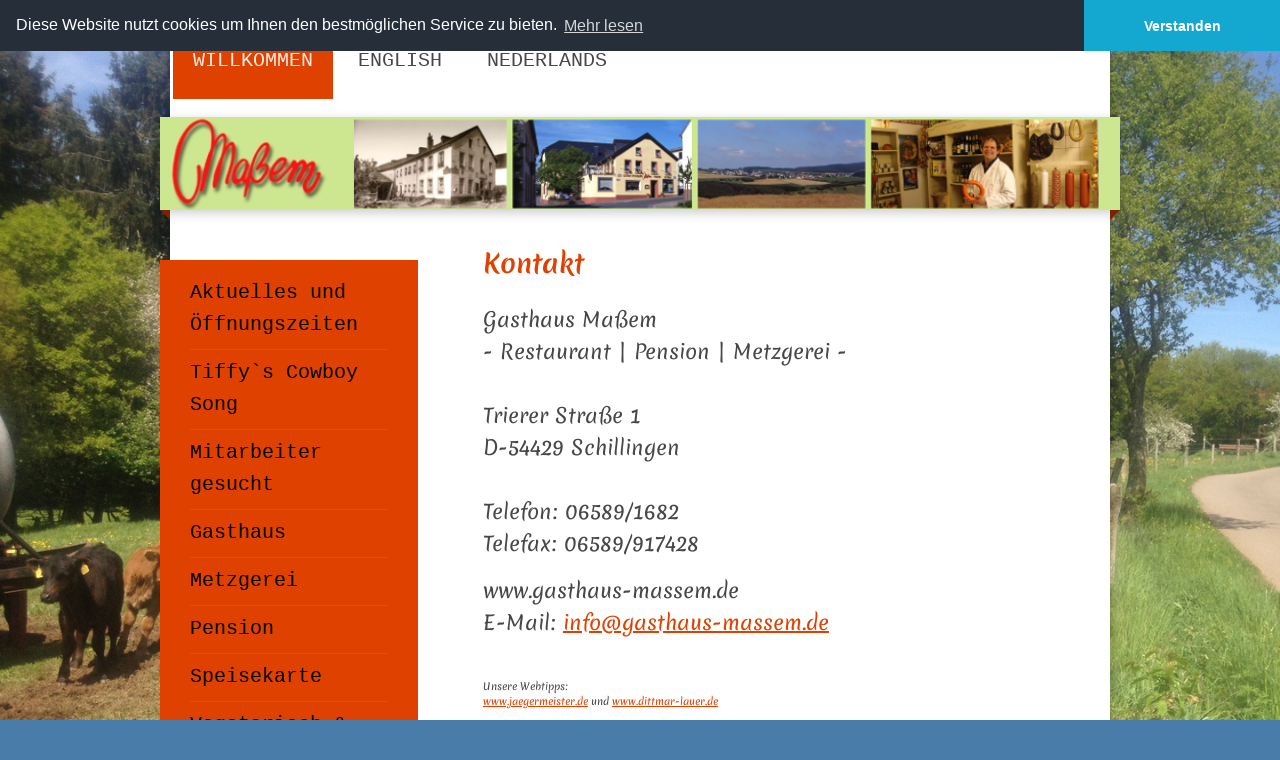

--- FILE ---
content_type: text/html; charset=UTF-8
request_url: https://www.gasthaus-massem.de/willkommen/kontakt/
body_size: 7475
content:
<!DOCTYPE html>
<html lang="de"  ><head prefix="og: http://ogp.me/ns# fb: http://ogp.me/ns/fb# business: http://ogp.me/ns/business#">
    <meta http-equiv="Content-Type" content="text/html; charset=utf-8"/>
    <meta name="generator" content="IONOS MyWebsite"/>
        
    <link rel="dns-prefetch" href="//cdn.website-start.de/"/>
    <link rel="dns-prefetch" href="//101.mod.mywebsite-editor.com"/>
    <link rel="dns-prefetch" href="https://101.sb.mywebsite-editor.com/"/>
    <link rel="shortcut icon" href="//cdn.website-start.de/favicon.ico"/>
        <title>Gasthaus Maßem - Restaurant, Pension, Metzgerei - Kontakt</title>
    <style type="text/css">@media screen and (max-device-width: 1024px) {.diyw a.switchViewWeb {display: inline !important;}}</style>
    <style type="text/css">@media screen and (min-device-width: 1024px) {
            .mediumScreenDisabled { display:block }
            .smallScreenDisabled { display:block }
        }
        @media screen and (max-device-width: 1024px) { .mediumScreenDisabled { display:none } }
        @media screen and (max-device-width: 568px) { .smallScreenDisabled { display:none } }
                @media screen and (min-width: 1024px) {
            .mobilepreview .mediumScreenDisabled { display:block }
            .mobilepreview .smallScreenDisabled { display:block }
        }
        @media screen and (max-width: 1024px) { .mobilepreview .mediumScreenDisabled { display:none } }
        @media screen and (max-width: 568px) { .mobilepreview .smallScreenDisabled { display:none } }</style>
    <meta name="viewport" content="width=device-width, initial-scale=1, maximum-scale=1, minimal-ui"/>

<meta name="format-detection" content="telephone=no"/>
        <meta name="keywords" content="Gasthof, Pension, Übernachtung, Zimmer, Ferienwohnungen, Frühstück, günstig"/>
            <meta name="description" content="Gasthaus Maßem, Gasthof und Pension in Schillingen, bietet schöne Einzelzimmer und Doppelzimmer und verschiedene Ferienwohnungen. Freuen Sie sich auf einen tollen Urlaub ebi uns in einer schönen Region."/>
            <meta name="robots" content="index,follow"/>
        <link href="//cdn.website-start.de/templates/2045/style.css?1758547156484" rel="stylesheet" type="text/css"/>
    <link href="https://www.gasthaus-massem.de/s/style/theming.css?1752062988" rel="stylesheet" type="text/css"/>
    <link href="//cdn.website-start.de/app/cdn/min/group/web.css?1758547156484" rel="stylesheet" type="text/css"/>
<link href="//cdn.website-start.de/app/cdn/min/moduleserver/css/de_DE/common,shoppingbasket?1758547156484" rel="stylesheet" type="text/css"/>
    <link href="//cdn.website-start.de/app/cdn/min/group/mobilenavigation.css?1758547156484" rel="stylesheet" type="text/css"/>
    <link href="https://101.sb.mywebsite-editor.com/app/logstate2-css.php?site=988594556&amp;t=1762166806" rel="stylesheet" type="text/css"/>

<script type="text/javascript">
    /* <![CDATA[ */
var stagingMode = '';
    /* ]]> */
</script>
<script src="https://101.sb.mywebsite-editor.com/app/logstate-js.php?site=988594556&amp;t=1762166806"></script>

    <link href="//cdn.website-start.de/templates/2045/print.css?1758547156484" rel="stylesheet" media="print" type="text/css"/>
    <script type="text/javascript">
    /* <![CDATA[ */
    var systemurl = 'https://101.sb.mywebsite-editor.com/';
    var webPath = '/';
    var proxyName = '';
    var webServerName = 'www.gasthaus-massem.de';
    var sslServerUrl = 'https://www.gasthaus-massem.de';
    var nonSslServerUrl = 'http://www.gasthaus-massem.de';
    var webserverProtocol = 'http://';
    var nghScriptsUrlPrefix = '//101.mod.mywebsite-editor.com';
    var sessionNamespace = 'DIY_SB';
    var jimdoData = {
        cdnUrl:  '//cdn.website-start.de/',
        messages: {
            lightBox: {
    image : 'Bild',
    of: 'von'
}

        },
        isTrial: 0,
        pageId: 772432    };
    var script_basisID = "988594556";

    diy = window.diy || {};
    diy.web = diy.web || {};

        diy.web.jsBaseUrl = "//cdn.website-start.de/s/build/";

    diy.context = diy.context || {};
    diy.context.type = diy.context.type || 'web';
    /* ]]> */
</script>

<script type="text/javascript" src="//cdn.website-start.de/app/cdn/min/group/web.js?1758547156484" crossorigin="anonymous"></script><script type="text/javascript" src="//cdn.website-start.de/s/build/web.bundle.js?1758547156484" crossorigin="anonymous"></script><script type="text/javascript" src="//cdn.website-start.de/app/cdn/min/group/mobilenavigation.js?1758547156484" crossorigin="anonymous"></script><script src="//cdn.website-start.de/app/cdn/min/moduleserver/js/de_DE/common,shoppingbasket?1758547156484"></script>
<script type="text/javascript" src="https://cdn.website-start.de/proxy/apps/ehei5t/resource/dependencies/"></script><script type="text/javascript">
                    if (typeof require !== 'undefined') {
                        require.config({
                            waitSeconds : 10,
                            baseUrl : 'https://cdn.website-start.de/proxy/apps/ehei5t/js/'
                        });
                    }
                </script><script type="text/javascript">if (window.jQuery) {window.jQuery_1and1 = window.jQuery;}</script>
<link rel="stylesheet" type="text/css" href="//cdnjs.cloudflare.com/ajax/libs/cookieconsent2/3.0.3/cookieconsent.min.css"/>

<script src="//cdnjs.cloudflare.com/ajax/libs/cookieconsent2/3.0.3/cookieconsent.min.js" type="text/javascript">
</script>

<script type="text/javascript">
//<![CDATA[
window.addEventListener("load", function(){
window.cookieconsent.initialise({
  "palette": {
    "popup": {
      "background": "#252e39"
    },
    "button": {
      "background": "#14a7d0"
    }
  },
        
        onInitialise: function (status) {
  var type = this.options.type;
  var didConsent = this.hasConsented();
  if (type == 'opt-in' && didConsent) {
    // enable cookies
  }
  if (type == 'opt-out' && !didConsent) {
    // disable cookies
  }
},
 
onStatusChange: function(status, chosenBefore) {
  var type = this.options.type;
  var didConsent = this.hasConsented();
  if (type == 'opt-in' && didConsent) {
    // enable cookies
  }
  if (type == 'opt-out' && !didConsent) {
    // disable cookies
  }
},
 
onRevokeChoice: function() {
  var type = this.options.type;
  if (type == 'opt-in') {
    // disable cookies
  }
  if (type == 'opt-out') {
    // enable cookies
  }
},
 
        
  "theme": "edgeless",
  "position": "top",
  "content": {
    "message": "Diese Website nutzt cookies um Ihnen den bestmöglichen Service zu bieten.",
    "dismiss": "Verstanden",
    "link": "Mehr lesen",
    "target": "_self",
    "href": "willkommen/datenschutz/"
     
  }
})});
//]]>
</script>
<script type="text/javascript">if (window.jQuery_1and1) {window.jQuery = window.jQuery_1and1;}</script>
<script type="text/javascript" src="//cdn.website-start.de/app/cdn/min/group/pfcsupport.js?1758547156484" crossorigin="anonymous"></script>    <meta property="og:type" content="business.business"/>
    <meta property="og:url" content="https://www.gasthaus-massem.de/willkommen/kontakt/"/>
    <meta property="og:title" content="Gasthaus Maßem - Restaurant, Pension, Metzgerei - Kontakt"/>
            <meta property="og:description" content="Gasthaus Maßem, Gasthof und Pension in Schillingen, bietet schöne Einzelzimmer und Doppelzimmer und verschiedene Ferienwohnungen. Freuen Sie sich auf einen tollen Urlaub ebi uns in einer schönen Region."/>
                <meta property="og:image" content="https://www.gasthaus-massem.de/s/img/emotionheader.png"/>
        <meta property="business:contact_data:country_name" content="Deutschland"/>
    
    
    
    
    
    
    
    
</head>


<body class="body diyBgActive  cc-pagemode-default diyfeSidebarLeft diy-market-de_DE" data-pageid="772432" id="page-772432">
    
    <div class="diyw">
        <div class="diyweb">
	<div class="diyfeMobileNav">
		
<nav id="diyfeMobileNav" class="diyfeCA diyfeCA2" role="navigation">
    <a title="Navigation aufklappen/zuklappen">Navigation aufklappen/zuklappen</a>
    <ul class="mainNav1"><li class="parent hasSubNavigation"><a data-page-id="773187" href="https://www.gasthaus-massem.de/" class="parent level_1"><span>Willkommen</span></a><span class="diyfeDropDownSubOpener">&nbsp;</span><div class="diyfeDropDownSubList diyfeCA diyfeCA3"><ul class="mainNav2"><li class=" hasSubNavigation"><a data-page-id="772419" href="https://www.gasthaus-massem.de/willkommen/aktuelles-und-öffnungszeiten/" class=" level_2"><span>Aktuelles und Öffnungszeiten</span></a></li><li class=" hasSubNavigation"><a data-page-id="772429" href="https://www.gasthaus-massem.de/willkommen/tiffy-s-cowboy-song/" class=" level_2"><span>Tiffy`s Cowboy Song</span></a></li><li class=" hasSubNavigation"><a data-page-id="2179504" href="https://www.gasthaus-massem.de/willkommen/mitarbeiter-gesucht/" class=" level_2"><span>Mitarbeiter gesucht</span></a></li><li class=" hasSubNavigation"><a data-page-id="772421" href="https://www.gasthaus-massem.de/willkommen/gasthaus/" class=" level_2"><span>Gasthaus</span></a></li><li class=" hasSubNavigation"><a data-page-id="772422" href="https://www.gasthaus-massem.de/willkommen/metzgerei/" class=" level_2"><span>Metzgerei</span></a></li><li class=" hasSubNavigation"><a data-page-id="772423" href="https://www.gasthaus-massem.de/willkommen/pension/" class=" level_2"><span>Pension</span></a></li><li class=" hasSubNavigation"><a data-page-id="772426" href="https://www.gasthaus-massem.de/willkommen/speisekarte/" class=" level_2"><span>Speisekarte</span></a></li><li class=" hasSubNavigation"><a data-page-id="2119941" href="https://www.gasthaus-massem.de/willkommen/vegetarisch-vegan/" class=" level_2"><span>Vegetarisch &amp; Vegan</span></a></li><li class=" hasSubNavigation"><a data-page-id="2119942" href="https://www.gasthaus-massem.de/willkommen/ebbes-von-hei-bio/" class=" level_2"><span>Ebbes von Hei    &amp; Bio</span></a></li><li class=" hasSubNavigation"><a data-page-id="1609543" href="https://www.gasthaus-massem.de/willkommen/kräuterschwein/" class=" level_2"><span>Kräuterschwein</span></a></li><li class=" hasSubNavigation"><a data-page-id="2098076" href="https://www.gasthaus-massem.de/willkommen/für-wanderer-und-biker/" class=" level_2"><span>Für Wanderer und Biker</span></a></li><li class=" hasSubNavigation"><a data-page-id="2109870" href="https://www.gasthaus-massem.de/willkommen/für-ihr-persönliches-fest/" class=" level_2"><span>Für Ihr persönliches Fest</span></a></li><li class=" hasSubNavigation"><a data-page-id="772428" href="https://www.gasthaus-massem.de/willkommen/partyservice/" class=" level_2"><span>Partyservice</span></a></li><li class=" hasSubNavigation"><a data-page-id="772424" href="https://www.gasthaus-massem.de/willkommen/geschichte/" class=" level_2"><span>Geschichte</span></a></li><li class=" hasSubNavigation"><a data-page-id="772430" href="https://www.gasthaus-massem.de/willkommen/kultur-freizeit/" class=" level_2"><span>Kultur &amp; Freizeit</span></a></li><li class=" hasSubNavigation"><a data-page-id="2121409" href="https://www.gasthaus-massem.de/willkommen/tagungen/" class=" level_2"><span>Tagungen</span></a></li><li class=" hasSubNavigation"><a data-page-id="772425" href="https://www.gasthaus-massem.de/willkommen/mittagstisch/" class=" level_2"><span>Mittagstisch</span></a></li><li class="current hasSubNavigation"><a data-page-id="772432" href="https://www.gasthaus-massem.de/willkommen/kontakt/" class="current level_2"><span>Kontakt</span></a></li><li class=" hasSubNavigation"><a data-page-id="658747" href="https://www.gasthaus-massem.de/willkommen/impressum/" class=" level_2"><span>Impressum</span></a></li><li class=" hasSubNavigation"><a data-page-id="2134703" href="https://www.gasthaus-massem.de/willkommen/datenschutz/" class=" level_2"><span>Datenschutz</span></a></li></ul></div></li><li class=" hasSubNavigation"><a data-page-id="772433" href="https://www.gasthaus-massem.de/english/" class=" level_1"><span>English</span></a><span class="diyfeDropDownSubOpener">&nbsp;</span><div class="diyfeDropDownSubList diyfeCA diyfeCA3"><ul class="mainNav2"><li class=" hasSubNavigation"><a data-page-id="772435" href="https://www.gasthaus-massem.de/english/welcome/" class=" level_2"><span>welcome</span></a></li><li class=" hasSubNavigation"><a data-page-id="772437" href="https://www.gasthaus-massem.de/english/restaurant/" class=" level_2"><span>restaurant</span></a></li><li class=" hasSubNavigation"><a data-page-id="772438" href="https://www.gasthaus-massem.de/english/butchers/" class=" level_2"><span>butchers</span></a></li><li class=" hasSubNavigation"><a data-page-id="772439" href="https://www.gasthaus-massem.de/english/herbal-pig/" class=" level_2"><span>herbal pig</span></a></li><li class=" hasSubNavigation"><a data-page-id="772440" href="https://www.gasthaus-massem.de/english/guesthouse/" class=" level_2"><span>guesthouse</span></a></li><li class=" hasSubNavigation"><a data-page-id="772441" href="https://www.gasthaus-massem.de/english/history/" class=" level_2"><span>history</span></a></li><li class=" hasSubNavigation"><a data-page-id="772442" href="https://www.gasthaus-massem.de/english/culture-leisure/" class=" level_2"><span>culture &amp; leisure</span></a></li><li class=" hasSubNavigation"><a data-page-id="772444" href="https://www.gasthaus-massem.de/english/contact/" class=" level_2"><span>contact</span></a></li><li class=" hasSubNavigation"><a data-page-id="2134705" href="https://www.gasthaus-massem.de/english/privacy-terms/" class=" level_2"><span>Privacy terms</span></a></li></ul></div></li><li class=" hasSubNavigation"><a data-page-id="772446" href="https://www.gasthaus-massem.de/nederlands/" class=" level_1"><span>Nederlands</span></a><span class="diyfeDropDownSubOpener">&nbsp;</span><div class="diyfeDropDownSubList diyfeCA diyfeCA3"><ul class="mainNav2"><li class=" hasSubNavigation"><a data-page-id="772448" href="https://www.gasthaus-massem.de/nederlands/welkom/" class=" level_2"><span>welkom</span></a></li><li class=" hasSubNavigation"><a data-page-id="772449" href="https://www.gasthaus-massem.de/nederlands/hergerb/" class=" level_2"><span>hergerb</span></a></li><li class=" hasSubNavigation"><a data-page-id="772450" href="https://www.gasthaus-massem.de/nederlands/slagerij/" class=" level_2"><span>slagerij</span></a></li><li class=" hasSubNavigation"><a data-page-id="772451" href="https://www.gasthaus-massem.de/nederlands/kruidenzwijn/" class=" level_2"><span>kruidenzwijn</span></a></li><li class=" hasSubNavigation"><a data-page-id="772452" href="https://www.gasthaus-massem.de/nederlands/pension/" class=" level_2"><span>pension</span></a></li><li class=" hasSubNavigation"><a data-page-id="772453" href="https://www.gasthaus-massem.de/nederlands/geschiedenis/" class=" level_2"><span>geschiedenis</span></a></li><li class=" hasSubNavigation"><a data-page-id="772454" href="https://www.gasthaus-massem.de/nederlands/kultuur-vrije-tijd/" class=" level_2"><span>kultuur  &amp; vrije tijd</span></a></li><li class=" hasSubNavigation"><a data-page-id="772456" href="https://www.gasthaus-massem.de/nederlands/contact/" class=" level_2"><span>contact</span></a></li><li class=" hasSubNavigation"><a data-page-id="2134706" href="https://www.gasthaus-massem.de/nederlands/privacy/" class=" level_2"><span>privacy</span></a></li></ul></div></li></ul></nav>
	</div>
  <div class="diywebContainer diyfeCA diyfeCA2">
    <div class="diywebHeader">
      <div class="diywebNav diywebNavMain diywebNav123">
        <div class="diywebLiveArea">
          <div class="webnavigation"><ul id="mainNav1" class="mainNav1"><li class="navTopItemGroup_1"><a data-page-id="773187" href="https://www.gasthaus-massem.de/" class="parent level_1"><span>Willkommen</span></a></li><li><ul id="mainNav2" class="mainNav2"><li class="navTopItemGroup_1"><a data-page-id="772419" href="https://www.gasthaus-massem.de/willkommen/aktuelles-und-öffnungszeiten/" class="level_2"><span>Aktuelles und Öffnungszeiten</span></a></li><li class="navTopItemGroup_1"><a data-page-id="772429" href="https://www.gasthaus-massem.de/willkommen/tiffy-s-cowboy-song/" class="level_2"><span>Tiffy`s Cowboy Song</span></a></li><li class="navTopItemGroup_1"><a data-page-id="2179504" href="https://www.gasthaus-massem.de/willkommen/mitarbeiter-gesucht/" class="level_2"><span>Mitarbeiter gesucht</span></a></li><li class="navTopItemGroup_1"><a data-page-id="772421" href="https://www.gasthaus-massem.de/willkommen/gasthaus/" class="level_2"><span>Gasthaus</span></a></li><li class="navTopItemGroup_1"><a data-page-id="772422" href="https://www.gasthaus-massem.de/willkommen/metzgerei/" class="level_2"><span>Metzgerei</span></a></li><li class="navTopItemGroup_1"><a data-page-id="772423" href="https://www.gasthaus-massem.de/willkommen/pension/" class="level_2"><span>Pension</span></a></li><li class="navTopItemGroup_1"><a data-page-id="772426" href="https://www.gasthaus-massem.de/willkommen/speisekarte/" class="level_2"><span>Speisekarte</span></a></li><li class="navTopItemGroup_1"><a data-page-id="2119941" href="https://www.gasthaus-massem.de/willkommen/vegetarisch-vegan/" class="level_2"><span>Vegetarisch &amp; Vegan</span></a></li><li class="navTopItemGroup_1"><a data-page-id="2119942" href="https://www.gasthaus-massem.de/willkommen/ebbes-von-hei-bio/" class="level_2"><span>Ebbes von Hei    &amp; Bio</span></a></li><li class="navTopItemGroup_1"><a data-page-id="1609543" href="https://www.gasthaus-massem.de/willkommen/kräuterschwein/" class="level_2"><span>Kräuterschwein</span></a></li><li class="navTopItemGroup_1"><a data-page-id="2098076" href="https://www.gasthaus-massem.de/willkommen/für-wanderer-und-biker/" class="level_2"><span>Für Wanderer und Biker</span></a></li><li class="navTopItemGroup_1"><a data-page-id="2109870" href="https://www.gasthaus-massem.de/willkommen/für-ihr-persönliches-fest/" class="level_2"><span>Für Ihr persönliches Fest</span></a></li><li class="navTopItemGroup_1"><a data-page-id="772428" href="https://www.gasthaus-massem.de/willkommen/partyservice/" class="level_2"><span>Partyservice</span></a></li><li class="navTopItemGroup_1"><a data-page-id="772424" href="https://www.gasthaus-massem.de/willkommen/geschichte/" class="level_2"><span>Geschichte</span></a></li><li class="navTopItemGroup_1"><a data-page-id="772430" href="https://www.gasthaus-massem.de/willkommen/kultur-freizeit/" class="level_2"><span>Kultur &amp; Freizeit</span></a></li><li class="navTopItemGroup_1"><a data-page-id="2121409" href="https://www.gasthaus-massem.de/willkommen/tagungen/" class="level_2"><span>Tagungen</span></a></li><li class="navTopItemGroup_1"><a data-page-id="772425" href="https://www.gasthaus-massem.de/willkommen/mittagstisch/" class="level_2"><span>Mittagstisch</span></a></li><li class="navTopItemGroup_1"><a data-page-id="772432" href="https://www.gasthaus-massem.de/willkommen/kontakt/" class="current level_2"><span>Kontakt</span></a></li><li class="navTopItemGroup_1"><a data-page-id="658747" href="https://www.gasthaus-massem.de/willkommen/impressum/" class="level_2"><span>Impressum</span></a></li><li class="navTopItemGroup_1"><a data-page-id="2134703" href="https://www.gasthaus-massem.de/willkommen/datenschutz/" class="level_2"><span>Datenschutz</span></a></li></ul></li><li class="navTopItemGroup_2"><a data-page-id="772433" href="https://www.gasthaus-massem.de/english/" class="level_1"><span>English</span></a></li><li class="navTopItemGroup_3"><a data-page-id="772446" href="https://www.gasthaus-massem.de/nederlands/" class="level_1"><span>Nederlands</span></a></li></ul></div>
        </div>
      </div>
    </div>
    <div class="diywebEmotionHeader">
      <div class="diywebLiveArea">
        
<style type="text/css" media="all">
.diyw div#emotion-header {
        max-width: 960px;
        max-height: 93px;
                background: #eeeeee;
    }

.diyw div#emotion-header-title-bg {
    left: 0%;
    top: 20%;
    width: 0%;
    height: 18%;

    background-color: #FFFFFF;
    opacity: 0.50;
    filter: alpha(opacity = 50);
    }
.diyw img#emotion-header-logo {
    left: 1.00%;
    top: 0.00%;
    background: transparent;
                border: 1px solid #CCCCCC;
        padding: 0px;
                display: none;
    }

.diyw div#emotion-header strong#emotion-header-title {
    left: 5%;
    top: 20%;
    color: #000000;
        font: normal bold 10px/120% Helvetica, 'Helvetica Neue', 'Trebuchet MS', sans-serif;
}

.diyw div#emotion-no-bg-container{
    max-height: 93px;
}

.diyw div#emotion-no-bg-container .emotion-no-bg-height {
    margin-top: 9.69%;
}
</style>
<div id="emotion-header" data-action="loadView" data-params="active" data-imagescount="1">
            <img src="https://www.gasthaus-massem.de/s/img/emotionheader.png?1436989484.960px.93px" id="emotion-header-img" alt=""/>
            
        <div id="ehSlideshowPlaceholder">
            <div id="ehSlideShow">
                <div class="slide-container">
                                        <div style="background-color: #eeeeee">
                            <img src="https://www.gasthaus-massem.de/s/img/emotionheader.png?1436989484.960px.93px" alt=""/>
                        </div>
                                    </div>
            </div>
        </div>


        <script type="text/javascript">
        //<![CDATA[
                diy.module.emotionHeader.slideShow.init({ slides: [{"url":"https:\/\/www.gasthaus-massem.de\/s\/img\/emotionheader.png?1436989484.960px.93px","image_alt":"","bgColor":"#eeeeee"}] });
        //]]>
        </script>

    
            
        
            
                  	<div id="emotion-header-title-bg"></div>
    
            <strong id="emotion-header-title" style="text-align: left"></strong>
                    <div class="notranslate">
                <svg xmlns="http://www.w3.org/2000/svg" version="1.1" id="emotion-header-title-svg" viewBox="0 0 960 93" preserveAspectRatio="xMinYMin meet"><text style="font-family:Helvetica, 'Helvetica Neue', 'Trebuchet MS', sans-serif;font-size:10px;font-style:normal;font-weight:bold;fill:#000000;line-height:1.2em;"><tspan x="0" style="text-anchor: start" dy="0.95em"> </tspan></text></svg>
            </div>
            
    
    <script type="text/javascript">
    //<![CDATA[
    (function ($) {
        function enableSvgTitle() {
                        var titleSvg = $('svg#emotion-header-title-svg'),
                titleHtml = $('#emotion-header-title'),
                emoWidthAbs = 960,
                emoHeightAbs = 93,
                offsetParent,
                titlePosition,
                svgBoxWidth,
                svgBoxHeight;

                        if (titleSvg.length && titleHtml.length) {
                offsetParent = titleHtml.offsetParent();
                titlePosition = titleHtml.position();
                svgBoxWidth = titleHtml.width();
                svgBoxHeight = titleHtml.height();

                                titleSvg.get(0).setAttribute('viewBox', '0 0 ' + svgBoxWidth + ' ' + svgBoxHeight);
                titleSvg.css({
                   left: Math.roundTo(100 * titlePosition.left / offsetParent.width(), 3) + '%',
                   top: Math.roundTo(100 * titlePosition.top / offsetParent.height(), 3) + '%',
                   width: Math.roundTo(100 * svgBoxWidth / emoWidthAbs, 3) + '%',
                   height: Math.roundTo(100 * svgBoxHeight / emoHeightAbs, 3) + '%'
                });

                titleHtml.css('visibility','hidden');
                titleSvg.css('visibility','visible');
            }
        }

        
            var posFunc = function($, overrideSize) {
                var elems = [], containerWidth, containerHeight;
                                    elems.push({
                        selector: '#emotion-header-title',
                        overrideSize: true,
                        horPos: 0,
                        vertPos: 24                    });
                    lastTitleWidth = $('#emotion-header-title').width();
                                                elems.push({
                    selector: '#emotion-header-title-bg',
                    horPos: 0,
                    vertPos: 24                });
                                
                containerWidth = parseInt('960');
                containerHeight = parseInt('93');

                for (var i = 0; i < elems.length; ++i) {
                    var el = elems[i],
                        $el = $(el.selector),
                        pos = {
                            left: el.horPos,
                            top: el.vertPos
                        };
                    if (!$el.length) continue;
                    var anchorPos = $el.anchorPosition();
                    anchorPos.$container = $('#emotion-header');

                    if (overrideSize === true || el.overrideSize === true) {
                        anchorPos.setContainerSize(containerWidth, containerHeight);
                    } else {
                        anchorPos.setContainerSize(null, null);
                    }

                    var pxPos = anchorPos.fromAnchorPosition(pos),
                        pcPos = anchorPos.toPercentPosition(pxPos);

                    var elPos = {};
                    if (!isNaN(parseFloat(pcPos.top)) && isFinite(pcPos.top)) {
                        elPos.top = pcPos.top + '%';
                    }
                    if (!isNaN(parseFloat(pcPos.left)) && isFinite(pcPos.left)) {
                        elPos.left = pcPos.left + '%';
                    }
                    $el.css(elPos);
                }

                // switch to svg title
                enableSvgTitle();
            };

                        var $emotionImg = jQuery('#emotion-header-img');
            if ($emotionImg.length > 0) {
                // first position the element based on stored size
                posFunc(jQuery, true);

                // trigger reposition using the real size when the element is loaded
                var ehLoadEvTriggered = false;
                $emotionImg.one('load', function(){
                    posFunc(jQuery);
                    ehLoadEvTriggered = true;
                                        diy.module.emotionHeader.slideShow.start();
                                    }).each(function() {
                                        if(this.complete || typeof this.complete === 'undefined') {
                        jQuery(this).load();
                    }
                });

                                noLoadTriggeredTimeoutId = setTimeout(function() {
                    if (!ehLoadEvTriggered) {
                        posFunc(jQuery);
                    }
                    window.clearTimeout(noLoadTriggeredTimeoutId)
                }, 5000);//after 5 seconds
            } else {
                jQuery(function(){
                    posFunc(jQuery);
                });
            }

                        if (jQuery.isBrowser && jQuery.isBrowser.ie8) {
                var longTitleRepositionCalls = 0;
                longTitleRepositionInterval = setInterval(function() {
                    if (lastTitleWidth > 0 && lastTitleWidth != jQuery('#emotion-header-title').width()) {
                        posFunc(jQuery);
                    }
                    longTitleRepositionCalls++;
                    // try this for 5 seconds
                    if (longTitleRepositionCalls === 5) {
                        window.clearInterval(longTitleRepositionInterval);
                    }
                }, 1000);//each 1 second
            }

            }(jQuery));
    //]]>
    </script>

    </div>

      </div>
    </div>
    <div class="diywebContent diyfeCA diyfeCA1">
      <div class="diywebLiveArea">
        <div class="diywebMain">
          <div class="diywebGutter">
            
        <div id="content_area">
        	<div id="content_start"></div>
        	
        
        <div id="matrix_788032" class="sortable-matrix" data-matrixId="788032"><div class="n module-type-header diyfeLiveArea "> <h1><span class="diyfeDecoration">Kontakt</span></h1> </div><div class="n module-type-text diyfeLiveArea "> <div align="justify"><span style="font-size:20px;">Gasthaus Maßem<br/>
- Restaurant | Pension | Metzgerei -<br/>
<br/>
Trierer Straße 1<br/>
D-54429 Schillingen<br/>
<br/>
Telefon: 06589/1682<br/>
Telefax: 06589/917428</span><br/>
 </div>
<div align="justify"><span style="font-size:20px;">www.gasthaus-massem.de<br/>
E-Mail: <a href="mailto:info@gasthaus-massem.de">info@gasthaus-massem.de</a></span></div> </div><div class="n module-type-googlemaps diyfeLiveArea "> 
            <a style="display:block;" href="https://www.google.com/maps/search/?api=1&amp;channel=mws-visit&amp;hl=de-DE&amp;query=49.634516,6.785602" target="_blank">            
            <img id="map_image_4488563" style="margin:auto; max-width:100%;" height="400" data-src="https://maps.googleapis.com/maps/api/staticmap?channel=mws-visit&amp;language=de_DE&amp;center=49.6345165%2C6.7856019&amp;zoom=16&amp;size=572x400&amp;maptype=roadmap&amp;client=gme-11internet&amp;markers=49.634516,6.785602&amp;signature=B-eSCLDLx5zwzy6l50WdFqB1yRs=" src="" alt=""/>
                 
        </a>
        <script type="text/javascript">
            /* <![CDATA[ */
            var lazyload = function () {
                var mapImage = jQuery('#map_image_4488563');

                var windowTop = jQuery(window).scrollTop();
                var windowBottom = windowTop + jQuery(window).height();

                var mapTop = mapImage.offset().top;
                var mapBottom = mapTop + mapImage.height();

                if ((mapImage.attr('src') === '') && (windowTop <= mapBottom) && (windowBottom >= mapTop)) {
                    mapImage.attr('src', mapImage.data('src'));
                    mapImage.removeData('src');
                    mapImage.removeAttr('height');
                }
            };
            jQuery(document).ready(lazyload);
            jQuery(window).scroll(lazyload);
            /* ]]> */
        </script>
     </div><div class="n module-type-text diyfeLiveArea "> <p>Unsere Webtipps:<br/>
<a href="http://www.jaegermeister.de/" target="_blank">www.jaegermeister.de</a> und <a href="http://www.dittmar-lauer.de/" target="_blank">www.dittmar-lauer.de</a></p> </div></div>
        
        
        </div>
          </div>
        </div>
        <div class="diywebFond diyfeCA diyfeCA3"></div>
        <div class="diywebSecondary diyfeCA diyfeCA3">          
          <div class="diywebNav diywebNav23">
            <div class="diywebGutter">
              <div class="webnavigation"><ul id="mainNav2" class="mainNav2"><li class="navTopItemGroup_0"><a data-page-id="772419" href="https://www.gasthaus-massem.de/willkommen/aktuelles-und-öffnungszeiten/" class="level_2"><span>Aktuelles und Öffnungszeiten</span></a></li><li class="navTopItemGroup_0"><a data-page-id="772429" href="https://www.gasthaus-massem.de/willkommen/tiffy-s-cowboy-song/" class="level_2"><span>Tiffy`s Cowboy Song</span></a></li><li class="navTopItemGroup_0"><a data-page-id="2179504" href="https://www.gasthaus-massem.de/willkommen/mitarbeiter-gesucht/" class="level_2"><span>Mitarbeiter gesucht</span></a></li><li class="navTopItemGroup_0"><a data-page-id="772421" href="https://www.gasthaus-massem.de/willkommen/gasthaus/" class="level_2"><span>Gasthaus</span></a></li><li class="navTopItemGroup_0"><a data-page-id="772422" href="https://www.gasthaus-massem.de/willkommen/metzgerei/" class="level_2"><span>Metzgerei</span></a></li><li class="navTopItemGroup_0"><a data-page-id="772423" href="https://www.gasthaus-massem.de/willkommen/pension/" class="level_2"><span>Pension</span></a></li><li class="navTopItemGroup_0"><a data-page-id="772426" href="https://www.gasthaus-massem.de/willkommen/speisekarte/" class="level_2"><span>Speisekarte</span></a></li><li class="navTopItemGroup_0"><a data-page-id="2119941" href="https://www.gasthaus-massem.de/willkommen/vegetarisch-vegan/" class="level_2"><span>Vegetarisch &amp; Vegan</span></a></li><li class="navTopItemGroup_0"><a data-page-id="2119942" href="https://www.gasthaus-massem.de/willkommen/ebbes-von-hei-bio/" class="level_2"><span>Ebbes von Hei    &amp; Bio</span></a></li><li class="navTopItemGroup_0"><a data-page-id="1609543" href="https://www.gasthaus-massem.de/willkommen/kräuterschwein/" class="level_2"><span>Kräuterschwein</span></a></li><li class="navTopItemGroup_0"><a data-page-id="2098076" href="https://www.gasthaus-massem.de/willkommen/für-wanderer-und-biker/" class="level_2"><span>Für Wanderer und Biker</span></a></li><li class="navTopItemGroup_0"><a data-page-id="2109870" href="https://www.gasthaus-massem.de/willkommen/für-ihr-persönliches-fest/" class="level_2"><span>Für Ihr persönliches Fest</span></a></li><li class="navTopItemGroup_0"><a data-page-id="772428" href="https://www.gasthaus-massem.de/willkommen/partyservice/" class="level_2"><span>Partyservice</span></a></li><li class="navTopItemGroup_0"><a data-page-id="772424" href="https://www.gasthaus-massem.de/willkommen/geschichte/" class="level_2"><span>Geschichte</span></a></li><li class="navTopItemGroup_0"><a data-page-id="772430" href="https://www.gasthaus-massem.de/willkommen/kultur-freizeit/" class="level_2"><span>Kultur &amp; Freizeit</span></a></li><li class="navTopItemGroup_0"><a data-page-id="2121409" href="https://www.gasthaus-massem.de/willkommen/tagungen/" class="level_2"><span>Tagungen</span></a></li><li class="navTopItemGroup_0"><a data-page-id="772425" href="https://www.gasthaus-massem.de/willkommen/mittagstisch/" class="level_2"><span>Mittagstisch</span></a></li><li class="navTopItemGroup_0"><a data-page-id="772432" href="https://www.gasthaus-massem.de/willkommen/kontakt/" class="current level_2"><span>Kontakt</span></a></li><li class="navTopItemGroup_0"><a data-page-id="658747" href="https://www.gasthaus-massem.de/willkommen/impressum/" class="level_2"><span>Impressum</span></a></li><li class="navTopItemGroup_0"><a data-page-id="2134703" href="https://www.gasthaus-massem.de/willkommen/datenschutz/" class="level_2"><span>Datenschutz</span></a></li></ul></div>
            </div>
          </div>
          <div class="diywebSidebar">
            <div class="diywebGutter">
              <div id="matrix_671766" class="sortable-matrix" data-matrixId="671766"></div>
            </div>
          </div><!-- .diywebSidebar -->
        </div><!-- .diywebSecondary -->
      </div>
    </div><!-- .diywebContent -->
  </div><!-- .diywebContainer -->
    <div class="diywebFooter diywebContainer">
      <div class="diywebLiveArea">
        <div id="contentfooter">
    <div class="leftrow">
                        <a rel="nofollow" href="javascript:window.print();">
                    <img class="inline" height="14" width="18" src="//cdn.website-start.de/s/img/cc/printer.gif" alt=""/>
                    Druckversion                </a> <span class="footer-separator">|</span>
                <a href="https://www.gasthaus-massem.de/sitemap/">Sitemap</a>
                        <br/> © Gasthaus Maßem
            </div>
    <script type="text/javascript">
        window.diy.ux.Captcha.locales = {
            generateNewCode: 'Neuen Code generieren',
            enterCode: 'Bitte geben Sie den Code ein'
        };
        window.diy.ux.Cap2.locales = {
            generateNewCode: 'Neuen Code generieren',
            enterCode: 'Bitte geben Sie den Code ein'
        };
    </script>
    <div class="rightrow">
                    <span class="loggedout">
                <a rel="nofollow" id="login" href="https://login.1and1-editor.com/988594556/www.gasthaus-massem.de/de?pageId=772432">
                    Login                </a>
            </span>
                <p><a class="diyw switchViewWeb" href="javascript:switchView('desktop');">Webansicht</a><a class="diyw switchViewMobile" href="javascript:switchView('mobile');">Mobile-Ansicht</a></p>
                <span class="loggedin">
            <a rel="nofollow" id="logout" href="https://101.sb.mywebsite-editor.com/app/cms/logout.php">Logout</a> <span class="footer-separator">|</span>
            <a rel="nofollow" id="edit" href="https://101.sb.mywebsite-editor.com/app/988594556/772432/">Seite bearbeiten</a>
        </span>
    </div>
</div>
            <div id="loginbox" class="hidden">
                <script type="text/javascript">
                    /* <![CDATA[ */
                    function forgotpw_popup() {
                        var url = 'https://passwort.1und1.de/xml/request/RequestStart';
                        fenster = window.open(url, "fenster1", "width=600,height=400,status=yes,scrollbars=yes,resizable=yes");
                        // IE8 doesn't return the window reference instantly or at all.
                        // It may appear the call failed and fenster is null
                        if (fenster && fenster.focus) {
                            fenster.focus();
                        }
                    }
                    /* ]]> */
                </script>
                                <img class="logo" src="//cdn.website-start.de/s/img/logo.gif" alt="IONOS" title="IONOS"/>

                <div id="loginboxOuter"></div>
            </div>
        

      </div>
   </div> 
</div>    </div>

    
    </body>


<!-- rendered at Wed, 22 Oct 2025 09:11:43 +0200 -->
</html>
